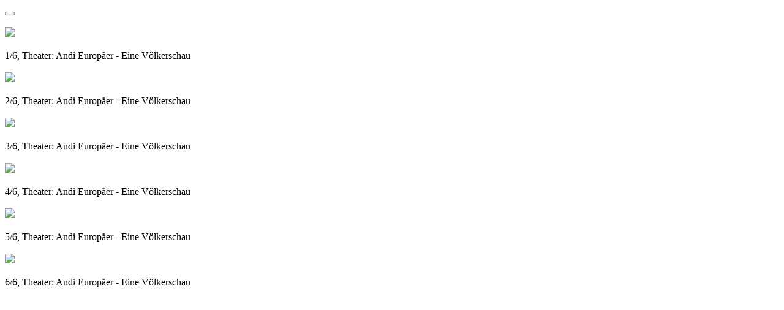

--- FILE ---
content_type: text/html; charset=utf-8
request_url: https://www.curt.de/inhalt/schubse/13616/50/5
body_size: 6772
content:
<!DOCTYPE HTML PUBLIC "-//W3C//DTD HTML 4.01//EN" "http://www.w3.org/TR/html4/strict.dtd">
<html>
<head>
    <meta http-equiv="Content-Type" content="text/html; charset=utf-8" />
	<meta name="viewport" content="width=device-width" />
	<meta name="apple-mobile-web-app-capable" content="yes">
    <title>curt Magazin</title>
<meta name="description" content="CURT - Das Stadtmagazin für Nürnberg, Fürth, Erlangen und auch München" />
<meta name="keywords" content="Magazin, Stadtmagazin, Nuernberg, Nürnberg, Fürth, Fuerth, Erlangen, München, Muenchen" />
<meta name="generator" content="curt media" />
<meta name="robots" content="index, follow" />
<base href="https://www.curt.de/" />
	<link rel="shortcut icon" href="https://www.curt.de/images/curt2.ico" />
			<link rel="stylesheet" href="https://www.curt.de/templates/css/royalslider.css" type="text/css"/>    <link rel="stylesheet" href="https://www.curt.de/templates/css/rs-default.css" type="text/css"/>    <link rel="stylesheet" href="https://www.curt.de/templates/css/style.min.css" type="text/css"/>    <link rel="stylesheet" href="https://www.curt.de/templates/curt_links/css/template.css" type="text/css"/>	    <script type="text/javascript" src="https://www.curt.de/templates/js/modernizr.custom.26633.js"></script>	
    <script type="text/javascript" src="https://www.curt.de/templates/js/jquery.min.js"></script>	<!--[if IE 8]>
	<script type="text/javascript" src="https://www.curt.de/templates/js/addeventlistener.js"></script>
	<script type="text/javascript" src="https://www.curt.de/templates/js/jquery.1.min.js"></script>
	<![endif]-->
	<!--[if lte IE 9]>
	<script type="text/javascript" src="https://www.curt.de/templates/js/media.match.js"></script>
	<![endif]-->
    <script type="text/javascript" src="https://www.curt.de/templates/js/jquery.royalslider.min.js"></script>		
    <script type="text/javascript" src="https://www.curt.de/templates/js/functions.js"></script>	
</head>
<body class="static"><div id="loading"></div>
    <button id="jsMobileNav" class="btn btn-navbar" type="button">
      <span class="icon-bar"></span>
	  <span class="icon-bar"></span>
	  <span class="icon-bar"></span>
    </button>
<div id="artikelslider" class="royalSlider rsDefault">		<div class="galleryslider">
			<div class="galleryslider_bild"><img class="rsImg" src="https://www.curt.de/images/stories/magazin/kultur/2020/theater_andi_europaeer_eine_voelkerschau_13616/StaatstheaterNurnberg_2019_20_Schauspiel_Andi_Europaer_9173_c_Konrad_Fersterer.jpg" alt="" /></div>
			<div class="gallery_box">
				<a onclick="javascript:history.back();"><div class="gallery_schliessen"><img src="https://www.curt.de/templates/css/close.png"></div></a>
				<div class="gallery_detailtext"><br /><span class="gallery_zaehler">1/6, Theater: Andi Europäer - Eine Völkerschau</span></div>
			</div>
		</div>
	
		<div class="galleryslider">
			<div class="galleryslider_bild"><img class="rsImg" src="https://www.curt.de/images/stories/magazin/kultur/2020/theater_andi_europaeer_eine_voelkerschau_13616/StaatstheaterNurnberg_2019_20_Schauspiel_Andi_Europaer_8113_c_Konrad_Fersterer.jpg" alt="" /></div>
			<div class="gallery_box">
				<a onclick="javascript:history.back();"><div class="gallery_schliessen"><img src="https://www.curt.de/templates/css/close.png"></div></a>
				<div class="gallery_detailtext"><br /><span class="gallery_zaehler">2/6, Theater: Andi Europäer - Eine Völkerschau</span></div>
			</div>
		</div>
	
		<div class="galleryslider">
			<div class="galleryslider_bild"><img class="rsImg" src="https://www.curt.de/images/stories/magazin/kultur/2020/theater_andi_europaeer_eine_voelkerschau_13616/StaatstheaterNurnberg_2019_20_Schauspiel_Andi_Europaer_7919_c_Konrad_Fersterer.jpg" alt="" /></div>
			<div class="gallery_box">
				<a onclick="javascript:history.back();"><div class="gallery_schliessen"><img src="https://www.curt.de/templates/css/close.png"></div></a>
				<div class="gallery_detailtext"><br /><span class="gallery_zaehler">3/6, Theater: Andi Europäer - Eine Völkerschau</span></div>
			</div>
		</div>
	
		<div class="galleryslider">
			<div class="galleryslider_bild"><img class="rsImg" src="https://www.curt.de/images/stories/magazin/kultur/2020/theater_andi_europaeer_eine_voelkerschau_13616/StaatstheaterNurnberg_2019_20_Schauspiel_Andi_Europaer_7111_c_Konrad_Fersterer.jpg" alt="" /></div>
			<div class="gallery_box">
				<a onclick="javascript:history.back();"><div class="gallery_schliessen"><img src="https://www.curt.de/templates/css/close.png"></div></a>
				<div class="gallery_detailtext"><br /><span class="gallery_zaehler">4/6, Theater: Andi Europäer - Eine Völkerschau</span></div>
			</div>
		</div>
	
		<div class="galleryslider">
			<div class="galleryslider_bild"><img class="rsImg" src="https://www.curt.de/images/stories/magazin/kultur/2020/theater_andi_europaeer_eine_voelkerschau_13616/StaatstheaterNurnberg_2019_20_Schauspiel_Andi_Europaer_7081_c_Konrad_Fersterer.jpg" alt="" /></div>
			<div class="gallery_box">
				<a onclick="javascript:history.back();"><div class="gallery_schliessen"><img src="https://www.curt.de/templates/css/close.png"></div></a>
				<div class="gallery_detailtext"><br /><span class="gallery_zaehler">5/6, Theater: Andi Europäer - Eine Völkerschau</span></div>
			</div>
		</div>
	
		<div class="galleryslider">
			<div class="galleryslider_bild"><img class="rsImg" src="https://www.curt.de/images/stories/magazin/kultur/2020/theater_andi_europaeer_eine_voelkerschau_13616/StaatstheaterNurnberg_2019_20_Schauspiel_Andi_Europaer_6625_c_Konrad_Fersterer.jpg" alt="" /></div>
			<div class="gallery_box">
				<a onclick="javascript:history.back();"><div class="gallery_schliessen"><img src="https://www.curt.de/templates/css/close.png"></div></a>
				<div class="gallery_detailtext"><br /><span class="gallery_zaehler">6/6, Theater: Andi Europäer - Eine Völkerschau</span></div>
			</div>
		</div>
	
</div><script>
jQuery(document).ready( function() {

	$('#artikelslider').royalSlider({
		startSlideId: 5,
		autoHeight: false,
		arrowsNav: false,
		fadeinLoadedSlide: true,
		controlNavigationSpacing: 0,
		controlsInside:true,
		controlNavigation: 'none',
		imageScaleMode:	'fit', 	// Scale mode for images. "fill", "fit", "fit-if-smaller" or "none". Learn more.
		imageAlignCenter:true,
		loop: true,
		loopRewind: true,
		numImagesToPreload: 3,
		keyboardNavEnabled: true,
		usePreloader: true,
		globalCaption: false,
		globalCaptionInside: false,
		autoPlay: {
    		// autoplay options go gere
    		enabled: false
    	},
		fullscreen: {
			enabled: false,
			nativeFS: false
		},
 		autoScaleSlider: false
	}); 
	
					

});	
</script>

</body>
</html>
<!-- 1765823938 -->